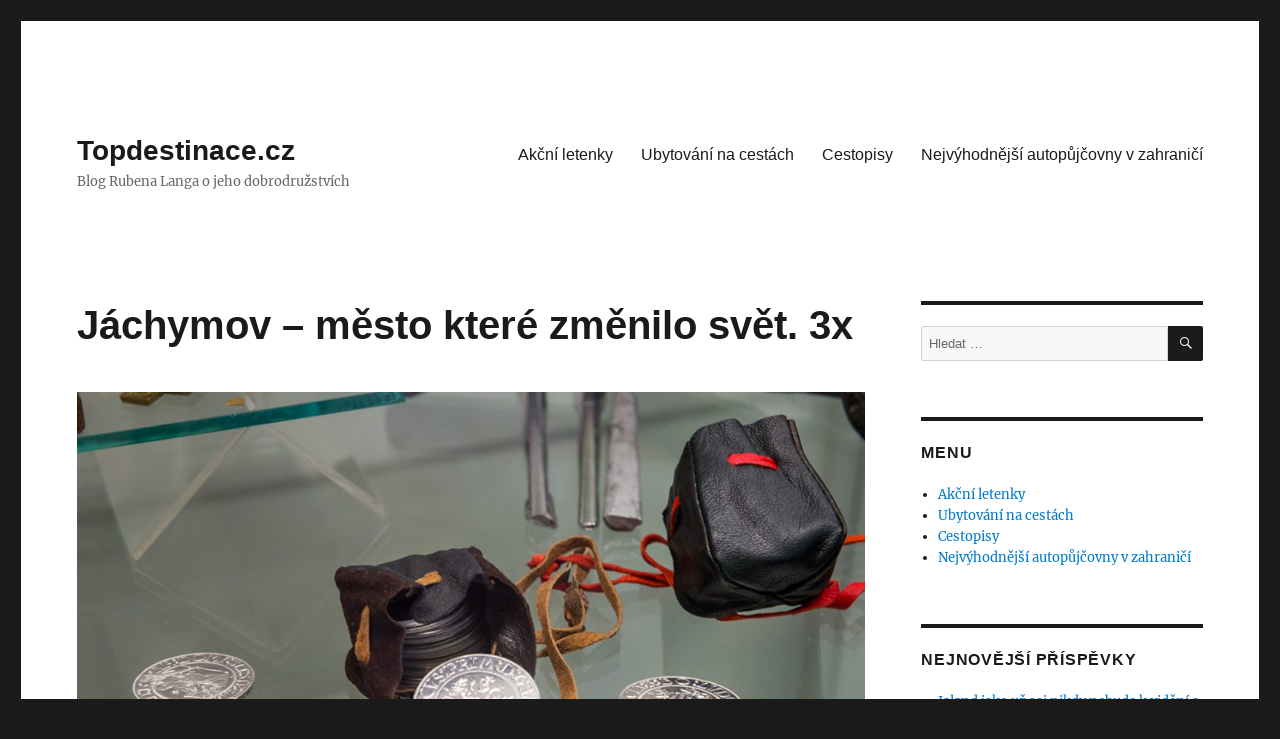

--- FILE ---
content_type: text/html; charset=UTF-8
request_url: https://www.topdestinace.cz/jachymov-mesto-ktere-zmenilo-svet-3x/
body_size: 12360
content:
<!DOCTYPE html>
<html lang="cs" class="no-js">
<head>
	<meta charset="UTF-8">
	<meta name="viewport" content="width=device-width, initial-scale=1.0">
	<link rel="profile" href="https://gmpg.org/xfn/11">
		<link rel="pingback" href="https://www.topdestinace.cz/xmlrpc.php">
		<script>(function(html){html.className = html.className.replace(/\bno-js\b/,'js')})(document.documentElement);</script>
<title>Jáchymov – město které změnilo svět. 3x &#8211; Topdestinace.cz</title>
<meta name='robots' content='max-image-preview:large' />
	<style>img:is([sizes="auto" i], [sizes^="auto," i]) { contain-intrinsic-size: 3000px 1500px }</style>
	<link rel="alternate" type="application/rss+xml" title="Topdestinace.cz &raquo; RSS zdroj" href="https://www.topdestinace.cz/feed/" />
<link rel="alternate" type="application/rss+xml" title="Topdestinace.cz &raquo; RSS komentářů" href="https://www.topdestinace.cz/comments/feed/" />
<link rel="alternate" type="application/rss+xml" title="Topdestinace.cz &raquo; RSS komentářů pro Jáchymov – město které změnilo svět. 3x" href="https://www.topdestinace.cz/jachymov-mesto-ktere-zmenilo-svet-3x/feed/" />
<script>
window._wpemojiSettings = {"baseUrl":"https:\/\/s.w.org\/images\/core\/emoji\/15.0.3\/72x72\/","ext":".png","svgUrl":"https:\/\/s.w.org\/images\/core\/emoji\/15.0.3\/svg\/","svgExt":".svg","source":{"concatemoji":"https:\/\/www.topdestinace.cz\/wp-includes\/js\/wp-emoji-release.min.js?ver=6.7.4"}};
/*! This file is auto-generated */
!function(i,n){var o,s,e;function c(e){try{var t={supportTests:e,timestamp:(new Date).valueOf()};sessionStorage.setItem(o,JSON.stringify(t))}catch(e){}}function p(e,t,n){e.clearRect(0,0,e.canvas.width,e.canvas.height),e.fillText(t,0,0);var t=new Uint32Array(e.getImageData(0,0,e.canvas.width,e.canvas.height).data),r=(e.clearRect(0,0,e.canvas.width,e.canvas.height),e.fillText(n,0,0),new Uint32Array(e.getImageData(0,0,e.canvas.width,e.canvas.height).data));return t.every(function(e,t){return e===r[t]})}function u(e,t,n){switch(t){case"flag":return n(e,"\ud83c\udff3\ufe0f\u200d\u26a7\ufe0f","\ud83c\udff3\ufe0f\u200b\u26a7\ufe0f")?!1:!n(e,"\ud83c\uddfa\ud83c\uddf3","\ud83c\uddfa\u200b\ud83c\uddf3")&&!n(e,"\ud83c\udff4\udb40\udc67\udb40\udc62\udb40\udc65\udb40\udc6e\udb40\udc67\udb40\udc7f","\ud83c\udff4\u200b\udb40\udc67\u200b\udb40\udc62\u200b\udb40\udc65\u200b\udb40\udc6e\u200b\udb40\udc67\u200b\udb40\udc7f");case"emoji":return!n(e,"\ud83d\udc26\u200d\u2b1b","\ud83d\udc26\u200b\u2b1b")}return!1}function f(e,t,n){var r="undefined"!=typeof WorkerGlobalScope&&self instanceof WorkerGlobalScope?new OffscreenCanvas(300,150):i.createElement("canvas"),a=r.getContext("2d",{willReadFrequently:!0}),o=(a.textBaseline="top",a.font="600 32px Arial",{});return e.forEach(function(e){o[e]=t(a,e,n)}),o}function t(e){var t=i.createElement("script");t.src=e,t.defer=!0,i.head.appendChild(t)}"undefined"!=typeof Promise&&(o="wpEmojiSettingsSupports",s=["flag","emoji"],n.supports={everything:!0,everythingExceptFlag:!0},e=new Promise(function(e){i.addEventListener("DOMContentLoaded",e,{once:!0})}),new Promise(function(t){var n=function(){try{var e=JSON.parse(sessionStorage.getItem(o));if("object"==typeof e&&"number"==typeof e.timestamp&&(new Date).valueOf()<e.timestamp+604800&&"object"==typeof e.supportTests)return e.supportTests}catch(e){}return null}();if(!n){if("undefined"!=typeof Worker&&"undefined"!=typeof OffscreenCanvas&&"undefined"!=typeof URL&&URL.createObjectURL&&"undefined"!=typeof Blob)try{var e="postMessage("+f.toString()+"("+[JSON.stringify(s),u.toString(),p.toString()].join(",")+"));",r=new Blob([e],{type:"text/javascript"}),a=new Worker(URL.createObjectURL(r),{name:"wpTestEmojiSupports"});return void(a.onmessage=function(e){c(n=e.data),a.terminate(),t(n)})}catch(e){}c(n=f(s,u,p))}t(n)}).then(function(e){for(var t in e)n.supports[t]=e[t],n.supports.everything=n.supports.everything&&n.supports[t],"flag"!==t&&(n.supports.everythingExceptFlag=n.supports.everythingExceptFlag&&n.supports[t]);n.supports.everythingExceptFlag=n.supports.everythingExceptFlag&&!n.supports.flag,n.DOMReady=!1,n.readyCallback=function(){n.DOMReady=!0}}).then(function(){return e}).then(function(){var e;n.supports.everything||(n.readyCallback(),(e=n.source||{}).concatemoji?t(e.concatemoji):e.wpemoji&&e.twemoji&&(t(e.twemoji),t(e.wpemoji)))}))}((window,document),window._wpemojiSettings);
</script>
<style id='wp-emoji-styles-inline-css'>

	img.wp-smiley, img.emoji {
		display: inline !important;
		border: none !important;
		box-shadow: none !important;
		height: 1em !important;
		width: 1em !important;
		margin: 0 0.07em !important;
		vertical-align: -0.1em !important;
		background: none !important;
		padding: 0 !important;
	}
</style>
<link rel='stylesheet' id='wp-block-library-css' href='https://www.topdestinace.cz/wp-includes/css/dist/block-library/style.min.css?ver=6.7.4' media='all' />
<style id='wp-block-library-theme-inline-css'>
.wp-block-audio :where(figcaption){color:#555;font-size:13px;text-align:center}.is-dark-theme .wp-block-audio :where(figcaption){color:#ffffffa6}.wp-block-audio{margin:0 0 1em}.wp-block-code{border:1px solid #ccc;border-radius:4px;font-family:Menlo,Consolas,monaco,monospace;padding:.8em 1em}.wp-block-embed :where(figcaption){color:#555;font-size:13px;text-align:center}.is-dark-theme .wp-block-embed :where(figcaption){color:#ffffffa6}.wp-block-embed{margin:0 0 1em}.blocks-gallery-caption{color:#555;font-size:13px;text-align:center}.is-dark-theme .blocks-gallery-caption{color:#ffffffa6}:root :where(.wp-block-image figcaption){color:#555;font-size:13px;text-align:center}.is-dark-theme :root :where(.wp-block-image figcaption){color:#ffffffa6}.wp-block-image{margin:0 0 1em}.wp-block-pullquote{border-bottom:4px solid;border-top:4px solid;color:currentColor;margin-bottom:1.75em}.wp-block-pullquote cite,.wp-block-pullquote footer,.wp-block-pullquote__citation{color:currentColor;font-size:.8125em;font-style:normal;text-transform:uppercase}.wp-block-quote{border-left:.25em solid;margin:0 0 1.75em;padding-left:1em}.wp-block-quote cite,.wp-block-quote footer{color:currentColor;font-size:.8125em;font-style:normal;position:relative}.wp-block-quote:where(.has-text-align-right){border-left:none;border-right:.25em solid;padding-left:0;padding-right:1em}.wp-block-quote:where(.has-text-align-center){border:none;padding-left:0}.wp-block-quote.is-large,.wp-block-quote.is-style-large,.wp-block-quote:where(.is-style-plain){border:none}.wp-block-search .wp-block-search__label{font-weight:700}.wp-block-search__button{border:1px solid #ccc;padding:.375em .625em}:where(.wp-block-group.has-background){padding:1.25em 2.375em}.wp-block-separator.has-css-opacity{opacity:.4}.wp-block-separator{border:none;border-bottom:2px solid;margin-left:auto;margin-right:auto}.wp-block-separator.has-alpha-channel-opacity{opacity:1}.wp-block-separator:not(.is-style-wide):not(.is-style-dots){width:100px}.wp-block-separator.has-background:not(.is-style-dots){border-bottom:none;height:1px}.wp-block-separator.has-background:not(.is-style-wide):not(.is-style-dots){height:2px}.wp-block-table{margin:0 0 1em}.wp-block-table td,.wp-block-table th{word-break:normal}.wp-block-table :where(figcaption){color:#555;font-size:13px;text-align:center}.is-dark-theme .wp-block-table :where(figcaption){color:#ffffffa6}.wp-block-video :where(figcaption){color:#555;font-size:13px;text-align:center}.is-dark-theme .wp-block-video :where(figcaption){color:#ffffffa6}.wp-block-video{margin:0 0 1em}:root :where(.wp-block-template-part.has-background){margin-bottom:0;margin-top:0;padding:1.25em 2.375em}
</style>
<style id='classic-theme-styles-inline-css'>
/*! This file is auto-generated */
.wp-block-button__link{color:#fff;background-color:#32373c;border-radius:9999px;box-shadow:none;text-decoration:none;padding:calc(.667em + 2px) calc(1.333em + 2px);font-size:1.125em}.wp-block-file__button{background:#32373c;color:#fff;text-decoration:none}
</style>
<style id='global-styles-inline-css'>
:root{--wp--preset--aspect-ratio--square: 1;--wp--preset--aspect-ratio--4-3: 4/3;--wp--preset--aspect-ratio--3-4: 3/4;--wp--preset--aspect-ratio--3-2: 3/2;--wp--preset--aspect-ratio--2-3: 2/3;--wp--preset--aspect-ratio--16-9: 16/9;--wp--preset--aspect-ratio--9-16: 9/16;--wp--preset--color--black: #000000;--wp--preset--color--cyan-bluish-gray: #abb8c3;--wp--preset--color--white: #fff;--wp--preset--color--pale-pink: #f78da7;--wp--preset--color--vivid-red: #cf2e2e;--wp--preset--color--luminous-vivid-orange: #ff6900;--wp--preset--color--luminous-vivid-amber: #fcb900;--wp--preset--color--light-green-cyan: #7bdcb5;--wp--preset--color--vivid-green-cyan: #00d084;--wp--preset--color--pale-cyan-blue: #8ed1fc;--wp--preset--color--vivid-cyan-blue: #0693e3;--wp--preset--color--vivid-purple: #9b51e0;--wp--preset--color--dark-gray: #1a1a1a;--wp--preset--color--medium-gray: #686868;--wp--preset--color--light-gray: #e5e5e5;--wp--preset--color--blue-gray: #4d545c;--wp--preset--color--bright-blue: #007acc;--wp--preset--color--light-blue: #9adffd;--wp--preset--color--dark-brown: #402b30;--wp--preset--color--medium-brown: #774e24;--wp--preset--color--dark-red: #640c1f;--wp--preset--color--bright-red: #ff675f;--wp--preset--color--yellow: #ffef8e;--wp--preset--gradient--vivid-cyan-blue-to-vivid-purple: linear-gradient(135deg,rgba(6,147,227,1) 0%,rgb(155,81,224) 100%);--wp--preset--gradient--light-green-cyan-to-vivid-green-cyan: linear-gradient(135deg,rgb(122,220,180) 0%,rgb(0,208,130) 100%);--wp--preset--gradient--luminous-vivid-amber-to-luminous-vivid-orange: linear-gradient(135deg,rgba(252,185,0,1) 0%,rgba(255,105,0,1) 100%);--wp--preset--gradient--luminous-vivid-orange-to-vivid-red: linear-gradient(135deg,rgba(255,105,0,1) 0%,rgb(207,46,46) 100%);--wp--preset--gradient--very-light-gray-to-cyan-bluish-gray: linear-gradient(135deg,rgb(238,238,238) 0%,rgb(169,184,195) 100%);--wp--preset--gradient--cool-to-warm-spectrum: linear-gradient(135deg,rgb(74,234,220) 0%,rgb(151,120,209) 20%,rgb(207,42,186) 40%,rgb(238,44,130) 60%,rgb(251,105,98) 80%,rgb(254,248,76) 100%);--wp--preset--gradient--blush-light-purple: linear-gradient(135deg,rgb(255,206,236) 0%,rgb(152,150,240) 100%);--wp--preset--gradient--blush-bordeaux: linear-gradient(135deg,rgb(254,205,165) 0%,rgb(254,45,45) 50%,rgb(107,0,62) 100%);--wp--preset--gradient--luminous-dusk: linear-gradient(135deg,rgb(255,203,112) 0%,rgb(199,81,192) 50%,rgb(65,88,208) 100%);--wp--preset--gradient--pale-ocean: linear-gradient(135deg,rgb(255,245,203) 0%,rgb(182,227,212) 50%,rgb(51,167,181) 100%);--wp--preset--gradient--electric-grass: linear-gradient(135deg,rgb(202,248,128) 0%,rgb(113,206,126) 100%);--wp--preset--gradient--midnight: linear-gradient(135deg,rgb(2,3,129) 0%,rgb(40,116,252) 100%);--wp--preset--font-size--small: 13px;--wp--preset--font-size--medium: 20px;--wp--preset--font-size--large: 36px;--wp--preset--font-size--x-large: 42px;--wp--preset--spacing--20: 0.44rem;--wp--preset--spacing--30: 0.67rem;--wp--preset--spacing--40: 1rem;--wp--preset--spacing--50: 1.5rem;--wp--preset--spacing--60: 2.25rem;--wp--preset--spacing--70: 3.38rem;--wp--preset--spacing--80: 5.06rem;--wp--preset--shadow--natural: 6px 6px 9px rgba(0, 0, 0, 0.2);--wp--preset--shadow--deep: 12px 12px 50px rgba(0, 0, 0, 0.4);--wp--preset--shadow--sharp: 6px 6px 0px rgba(0, 0, 0, 0.2);--wp--preset--shadow--outlined: 6px 6px 0px -3px rgba(255, 255, 255, 1), 6px 6px rgba(0, 0, 0, 1);--wp--preset--shadow--crisp: 6px 6px 0px rgba(0, 0, 0, 1);}:where(.is-layout-flex){gap: 0.5em;}:where(.is-layout-grid){gap: 0.5em;}body .is-layout-flex{display: flex;}.is-layout-flex{flex-wrap: wrap;align-items: center;}.is-layout-flex > :is(*, div){margin: 0;}body .is-layout-grid{display: grid;}.is-layout-grid > :is(*, div){margin: 0;}:where(.wp-block-columns.is-layout-flex){gap: 2em;}:where(.wp-block-columns.is-layout-grid){gap: 2em;}:where(.wp-block-post-template.is-layout-flex){gap: 1.25em;}:where(.wp-block-post-template.is-layout-grid){gap: 1.25em;}.has-black-color{color: var(--wp--preset--color--black) !important;}.has-cyan-bluish-gray-color{color: var(--wp--preset--color--cyan-bluish-gray) !important;}.has-white-color{color: var(--wp--preset--color--white) !important;}.has-pale-pink-color{color: var(--wp--preset--color--pale-pink) !important;}.has-vivid-red-color{color: var(--wp--preset--color--vivid-red) !important;}.has-luminous-vivid-orange-color{color: var(--wp--preset--color--luminous-vivid-orange) !important;}.has-luminous-vivid-amber-color{color: var(--wp--preset--color--luminous-vivid-amber) !important;}.has-light-green-cyan-color{color: var(--wp--preset--color--light-green-cyan) !important;}.has-vivid-green-cyan-color{color: var(--wp--preset--color--vivid-green-cyan) !important;}.has-pale-cyan-blue-color{color: var(--wp--preset--color--pale-cyan-blue) !important;}.has-vivid-cyan-blue-color{color: var(--wp--preset--color--vivid-cyan-blue) !important;}.has-vivid-purple-color{color: var(--wp--preset--color--vivid-purple) !important;}.has-black-background-color{background-color: var(--wp--preset--color--black) !important;}.has-cyan-bluish-gray-background-color{background-color: var(--wp--preset--color--cyan-bluish-gray) !important;}.has-white-background-color{background-color: var(--wp--preset--color--white) !important;}.has-pale-pink-background-color{background-color: var(--wp--preset--color--pale-pink) !important;}.has-vivid-red-background-color{background-color: var(--wp--preset--color--vivid-red) !important;}.has-luminous-vivid-orange-background-color{background-color: var(--wp--preset--color--luminous-vivid-orange) !important;}.has-luminous-vivid-amber-background-color{background-color: var(--wp--preset--color--luminous-vivid-amber) !important;}.has-light-green-cyan-background-color{background-color: var(--wp--preset--color--light-green-cyan) !important;}.has-vivid-green-cyan-background-color{background-color: var(--wp--preset--color--vivid-green-cyan) !important;}.has-pale-cyan-blue-background-color{background-color: var(--wp--preset--color--pale-cyan-blue) !important;}.has-vivid-cyan-blue-background-color{background-color: var(--wp--preset--color--vivid-cyan-blue) !important;}.has-vivid-purple-background-color{background-color: var(--wp--preset--color--vivid-purple) !important;}.has-black-border-color{border-color: var(--wp--preset--color--black) !important;}.has-cyan-bluish-gray-border-color{border-color: var(--wp--preset--color--cyan-bluish-gray) !important;}.has-white-border-color{border-color: var(--wp--preset--color--white) !important;}.has-pale-pink-border-color{border-color: var(--wp--preset--color--pale-pink) !important;}.has-vivid-red-border-color{border-color: var(--wp--preset--color--vivid-red) !important;}.has-luminous-vivid-orange-border-color{border-color: var(--wp--preset--color--luminous-vivid-orange) !important;}.has-luminous-vivid-amber-border-color{border-color: var(--wp--preset--color--luminous-vivid-amber) !important;}.has-light-green-cyan-border-color{border-color: var(--wp--preset--color--light-green-cyan) !important;}.has-vivid-green-cyan-border-color{border-color: var(--wp--preset--color--vivid-green-cyan) !important;}.has-pale-cyan-blue-border-color{border-color: var(--wp--preset--color--pale-cyan-blue) !important;}.has-vivid-cyan-blue-border-color{border-color: var(--wp--preset--color--vivid-cyan-blue) !important;}.has-vivid-purple-border-color{border-color: var(--wp--preset--color--vivid-purple) !important;}.has-vivid-cyan-blue-to-vivid-purple-gradient-background{background: var(--wp--preset--gradient--vivid-cyan-blue-to-vivid-purple) !important;}.has-light-green-cyan-to-vivid-green-cyan-gradient-background{background: var(--wp--preset--gradient--light-green-cyan-to-vivid-green-cyan) !important;}.has-luminous-vivid-amber-to-luminous-vivid-orange-gradient-background{background: var(--wp--preset--gradient--luminous-vivid-amber-to-luminous-vivid-orange) !important;}.has-luminous-vivid-orange-to-vivid-red-gradient-background{background: var(--wp--preset--gradient--luminous-vivid-orange-to-vivid-red) !important;}.has-very-light-gray-to-cyan-bluish-gray-gradient-background{background: var(--wp--preset--gradient--very-light-gray-to-cyan-bluish-gray) !important;}.has-cool-to-warm-spectrum-gradient-background{background: var(--wp--preset--gradient--cool-to-warm-spectrum) !important;}.has-blush-light-purple-gradient-background{background: var(--wp--preset--gradient--blush-light-purple) !important;}.has-blush-bordeaux-gradient-background{background: var(--wp--preset--gradient--blush-bordeaux) !important;}.has-luminous-dusk-gradient-background{background: var(--wp--preset--gradient--luminous-dusk) !important;}.has-pale-ocean-gradient-background{background: var(--wp--preset--gradient--pale-ocean) !important;}.has-electric-grass-gradient-background{background: var(--wp--preset--gradient--electric-grass) !important;}.has-midnight-gradient-background{background: var(--wp--preset--gradient--midnight) !important;}.has-small-font-size{font-size: var(--wp--preset--font-size--small) !important;}.has-medium-font-size{font-size: var(--wp--preset--font-size--medium) !important;}.has-large-font-size{font-size: var(--wp--preset--font-size--large) !important;}.has-x-large-font-size{font-size: var(--wp--preset--font-size--x-large) !important;}
:where(.wp-block-post-template.is-layout-flex){gap: 1.25em;}:where(.wp-block-post-template.is-layout-grid){gap: 1.25em;}
:where(.wp-block-columns.is-layout-flex){gap: 2em;}:where(.wp-block-columns.is-layout-grid){gap: 2em;}
:root :where(.wp-block-pullquote){font-size: 1.5em;line-height: 1.6;}
</style>
<link rel='stylesheet' id='twentysixteen-style-css' href='https://www.topdestinace.cz/wp-content/themes/twentysixteen/style.css?ver=6.7.4' media='all' />
<link rel='stylesheet' id='child-style-css' href='https://www.topdestinace.cz/wp-content/themes/twentysixteen-child/style.css?ver=1.2' media='all' />
<link rel='stylesheet' id='twentysixteen-fonts-css' href='https://www.topdestinace.cz/wp-content/themes/twentysixteen/fonts/merriweather-plus-inconsolata.css?ver=20230328' media='all' />
<link rel='stylesheet' id='genericons-css' href='https://www.topdestinace.cz/wp-content/themes/twentysixteen/genericons/genericons.css?ver=20201208' media='all' />
<link rel='stylesheet' id='twentysixteen-block-style-css' href='https://www.topdestinace.cz/wp-content/themes/twentysixteen/css/blocks.css?ver=20240817' media='all' />
<!--[if lt IE 10]>
<link rel='stylesheet' id='twentysixteen-ie-css' href='https://www.topdestinace.cz/wp-content/themes/twentysixteen/css/ie.css?ver=20170530' media='all' />
<![endif]-->
<!--[if lt IE 9]>
<link rel='stylesheet' id='twentysixteen-ie8-css' href='https://www.topdestinace.cz/wp-content/themes/twentysixteen/css/ie8.css?ver=20170530' media='all' />
<![endif]-->
<!--[if lt IE 8]>
<link rel='stylesheet' id='twentysixteen-ie7-css' href='https://www.topdestinace.cz/wp-content/themes/twentysixteen/css/ie7.css?ver=20170530' media='all' />
<![endif]-->
<!--[if lt IE 9]>
<script src="https://www.topdestinace.cz/wp-content/themes/twentysixteen/js/html5.js?ver=3.7.3" id="twentysixteen-html5-js"></script>
<![endif]-->
<script src="https://www.topdestinace.cz/wp-includes/js/jquery/jquery.min.js?ver=3.7.1" id="jquery-core-js"></script>
<script src="https://www.topdestinace.cz/wp-includes/js/jquery/jquery-migrate.min.js?ver=3.4.1" id="jquery-migrate-js"></script>
<script id="twentysixteen-script-js-extra">
var screenReaderText = {"expand":"Zobrazit pod\u0159azen\u00e9 polo\u017eky","collapse":"Skr\u00fdt pod\u0159azen\u00e9 polo\u017eky"};
</script>
<script src="https://www.topdestinace.cz/wp-content/themes/twentysixteen/js/functions.js?ver=20230629" id="twentysixteen-script-js" defer data-wp-strategy="defer"></script>
<link rel="https://api.w.org/" href="https://www.topdestinace.cz/wp-json/" /><link rel="alternate" title="JSON" type="application/json" href="https://www.topdestinace.cz/wp-json/wp/v2/posts/15595" /><link rel="EditURI" type="application/rsd+xml" title="RSD" href="https://www.topdestinace.cz/xmlrpc.php?rsd" />
<meta name="generator" content="WordPress 6.7.4" />
<link rel="canonical" href="https://www.topdestinace.cz/jachymov-mesto-ktere-zmenilo-svet-3x/" />
<link rel='shortlink' href='https://www.topdestinace.cz/?p=15595' />
<link rel="alternate" title="oEmbed (JSON)" type="application/json+oembed" href="https://www.topdestinace.cz/wp-json/oembed/1.0/embed?url=https%3A%2F%2Fwww.topdestinace.cz%2Fjachymov-mesto-ktere-zmenilo-svet-3x%2F" />
<link rel="alternate" title="oEmbed (XML)" type="text/xml+oembed" href="https://www.topdestinace.cz/wp-json/oembed/1.0/embed?url=https%3A%2F%2Fwww.topdestinace.cz%2Fjachymov-mesto-ktere-zmenilo-svet-3x%2F&#038;format=xml" />
<style>.recentcomments a{display:inline !important;padding:0 !important;margin:0 !important;}</style><link rel="icon" href="https://www.topdestinace.cz/wp-content/uploads/2016/06/cropped-tplog-32x32.jpg" sizes="32x32" />
<link rel="icon" href="https://www.topdestinace.cz/wp-content/uploads/2016/06/cropped-tplog-192x192.jpg" sizes="192x192" />
<link rel="apple-touch-icon" href="https://www.topdestinace.cz/wp-content/uploads/2016/06/cropped-tplog-180x180.jpg" />
<meta name="msapplication-TileImage" content="https://www.topdestinace.cz/wp-content/uploads/2016/06/cropped-tplog-270x270.jpg" />
</head>

<body class="post-template-default single single-post postid-15595 single-format-standard wp-embed-responsive">
<div id="page" class="site">
	<div class="site-inner">
		<a class="skip-link screen-reader-text" href="#content">
			Přejít k obsahu webu		</a>

		<header id="masthead" class="site-header">
			<div class="site-header-main">
				<div class="site-branding">
					
											<p class="site-title"><a href="https://www.topdestinace.cz/" rel="home">Topdestinace.cz</a></p>
												<p class="site-description">Blog Rubena Langa o jeho dobrodružstvích</p>
									</div><!-- .site-branding -->

									<button id="menu-toggle" class="menu-toggle">Menu</button>

					<div id="site-header-menu" class="site-header-menu">
													<nav id="site-navigation" class="main-navigation" aria-label="Hlavní menu">
								<div class="menu-rozcestnik-webu-container"><ul id="menu-rozcestnik-webu" class="primary-menu"><li id="menu-item-6138" class="menu-item menu-item-type-post_type menu-item-object-page menu-item-6138"><a href="https://www.topdestinace.cz/akcni-letenky/">Akční letenky</a></li>
<li id="menu-item-6135" class="menu-item menu-item-type-post_type menu-item-object-page menu-item-6135"><a href="https://www.topdestinace.cz/ubytovani-na-cestach/">Ubytování na cestách</a></li>
<li id="menu-item-4497" class="menu-item menu-item-type-post_type menu-item-object-page menu-item-4497"><a href="https://www.topdestinace.cz/cestopisy/">Cestopisy</a></li>
<li id="menu-item-6136" class="menu-item menu-item-type-post_type menu-item-object-page menu-item-6136"><a href="https://www.topdestinace.cz/nejlevnejsi-pujcovny-aut-v-zahranici/">Nejvýhodnější autopůjčovny v zahraničí</a></li>
</ul></div>							</nav><!-- .main-navigation -->
						
											</div><!-- .site-header-menu -->
							</div><!-- .site-header-main -->

					</header><!-- .site-header -->

		<div id="content" class="site-content">

<div id="primary" class="content-area">
	<main id="main" class="site-main">
		
<article id="post-15595" class="post-15595 post type-post status-publish format-standard has-post-thumbnail hentry category-mista category-rady-a-tipy">
	<header class="entry-header">
		<h1 class="entry-title">Jáchymov – město které změnilo svět. 3x</h1>	</header><!-- .entry-header -->

	
	
		<div class="post-thumbnail">
			<img width="1200" height="790" src="https://www.topdestinace.cz/wp-content/uploads/2017/05/jachymov-Joachimsthaler-thaler-tolar-dollar-history.jpg" class="attachment-post-thumbnail size-post-thumbnail wp-post-image" alt="Jáchymov" decoding="async" fetchpriority="high" srcset="https://www.topdestinace.cz/wp-content/uploads/2017/05/jachymov-Joachimsthaler-thaler-tolar-dollar-history.jpg 1200w, https://www.topdestinace.cz/wp-content/uploads/2017/05/jachymov-Joachimsthaler-thaler-tolar-dollar-history-300x198.jpg 300w, https://www.topdestinace.cz/wp-content/uploads/2017/05/jachymov-Joachimsthaler-thaler-tolar-dollar-history-768x506.jpg 768w, https://www.topdestinace.cz/wp-content/uploads/2017/05/jachymov-Joachimsthaler-thaler-tolar-dollar-history-1024x674.jpg 1024w, https://www.topdestinace.cz/wp-content/uploads/2017/05/jachymov-Joachimsthaler-thaler-tolar-dollar-history-84x55.jpg 84w" sizes="(max-width: 709px) 85vw, (max-width: 909px) 67vw, (max-width: 984px) 60vw, (max-width: 1362px) 62vw, 840px" />	</div><!-- .post-thumbnail -->

	
	<div class="entry-content">
		<p>Dostalo se mi příležitosti přidat se ke skupině amerických stundentů v programu Katky Jurečkové a u příležitosti jejich poznávání Evropské kultury se zúčastnit semináře o (především novodobé) historii Jáchymova.</p>
<h3 style="text-align: center;">Jáchymov, město, pod jehož ošklivou fasádou se skrývá neuvěřitelně zajímavá historie. Je to právě tady, kde vznikl původní název americké měny, bylo izolováno radium a právě tady studená válka získala svůj nový rozměr.</h3>
<p><span id="more-15595"></span></p>
<p>O Jáchymově jsem už slyšel, ale upřímě řečeno, obsah za jménem Jáchymov pro mě byl víceméně podobně zastřený, jako když se řekne St. Petersburg nebo Pompeje.</p>
<p>O to větší bylo překvapení z města samotného a především z jeho historie. Jáchymov se nachází v Západních Čechách a jen asi 10 km od Karlových Varů. A sláva a krása tohoto města Jáchymov dosti zastiňuje. A vlastně mu svým způsobem škodí i jeho nedávná historie, o které se zde pořád moc nechce mluvit.</p>
<p>Ale popořádku.</p>
<h2 style="text-align: center;">Stříbrná středověká historie Jáchymova</h2>
<p><script async src="//pagead2.googlesyndication.com/pagead/js/adsbygoogle.js"></script><br />
<!-- TaT responzivní --><br />
<ins class="adsbygoogle" style="display: block;" data-ad-client="ca-pub-1884830305891994" data-ad-slot="9447797464" data-ad-format="auto"></ins><br />
<script>
(adsbygoogle = window.adsbygoogle || []).push({});
</script><br />
Ta nejzajímavější část začíná už v 16. století, kdy zdejší oblast navždy změnila těžba stříbra. Během několika málo desítek let se zde vykopalo 2 500 km! tunelů a v návaznosti na těžbu stříbra se zde razily i stříbrné mince, které byly pro svou kvalitu vyhlášené. Jmenovaly se Joachymsthaler, zkráceně pak Thaler. Aby se slovo dobře vyslovovalo i Čechům, přejmenovali si ho na Tolar.</p>
<figure id="attachment_15596"class="wp-caption aligncenter" style="max-width: 760px;"><img decoding="async" class=" wp-image-15596" src="http://www.topdestinace.cz/wp-content/uploads/2017/05/jachymov-Joachimsthaler-thaler-tolar-dollar-history-300x198.jpg" alt="Jáchymov" width="750" height="495" srcset="https://www.topdestinace.cz/wp-content/uploads/2017/05/jachymov-Joachimsthaler-thaler-tolar-dollar-history-300x198.jpg 300w, https://www.topdestinace.cz/wp-content/uploads/2017/05/jachymov-Joachimsthaler-thaler-tolar-dollar-history-768x506.jpg 768w, https://www.topdestinace.cz/wp-content/uploads/2017/05/jachymov-Joachimsthaler-thaler-tolar-dollar-history-1024x674.jpg 1024w, https://www.topdestinace.cz/wp-content/uploads/2017/05/jachymov-Joachimsthaler-thaler-tolar-dollar-history-84x55.jpg 84w, https://www.topdestinace.cz/wp-content/uploads/2017/05/jachymov-Joachimsthaler-thaler-tolar-dollar-history.jpg 1200w" sizes="(max-width: 709px) 85vw, (max-width: 909px) 67vw, (max-width: 984px) 61vw, (max-width: 1362px) 45vw, 600px" /><figcaption class="wp-caption-text" style="float:left;width: 100%;padding-bottom: 15px;"><span style="float: left;width: 70%;">Joachimsthaler</span><span style="float: right;width: 30%;text-align: right;">foto: <a href="https://rubenlang.cz/" target="_blank">Ruben Lang</a></span></figcaption></figure>
<p><strong>O něco později, když američané hledali jméno pro svojí měnu, právě proto, aby zdůraznili její hodnotu a kvalitu, vybrali si název Tolar. Ovšem poangličtili jej do tvaru Dollar.</strong></p>
<p>Těžba stříbra změnila ráz města, nakonec se v době své největší slávy stalo 2. nejbohatší oblastí zemí Českých. Hned po Praze.</p>
<p>Těžba stříbra nebyla ve středověku nikterak snadná, vše se dělalo ručně, stroje byly pouze mechanické a v úzkých tunýlcích, do kterých se sotva vešel člověk, jich nešlo využít. A až příliš často tam, kde stříbrná žíla končila, narazili stříbrokopové na černý kámen. Dali mu tehdy jméno smolinec, protože znamenal smůlu při hledání stríbra. Navíc těžaři až příliš často po setkání s tímto kamenem onemocněli pradivnou nemocí a následně zemřeli. Prostě smůla – Smolinec – Bad luck stone.</p>
<h2 style="text-align: center;">Marie Currie izoluje radium &#8211; svět už nikdy nebude jako dřív</h2>
<p><script async src="//pagead2.googlesyndication.com/pagead/js/adsbygoogle.js"></script><br />
<!-- TaT responzivní --><br />
<ins class="adsbygoogle" style="display: block;" data-ad-client="ca-pub-1884830305891994" data-ad-slot="9447797464" data-ad-format="auto"></ins><br />
<script>
(adsbygoogle = window.adsbygoogle || []).push({});
</script><br />
<strong>Podruhé</strong>, kdy Jáchymov promluvil do historie je ve chvíli, kdy do hry opět vstupuje Smolinec. Ten by možná nikdy nedosáhl nijak zvláštního významu, zdejší krušnohorská oblast je bohatým nalezištěm minerálů všeho druhu, lze jich tu najít více než 200, smolinec je jen jedním z nich. Ovšem to by se však do Jáchymova nesměla vydat Marie Currie provádět svůj výzkum.</p>
<p>Bylo to právě tady, v Jáchymově, kde byl díky Marie Currie a jejímu manželovi objeven a izolován nový prvek, radium.</p>
<figure id="attachment_15597"class="wp-caption aligncenter" style="max-width: 760px;"><img decoding="async" class=" wp-image-15597" src="http://www.topdestinace.cz/wp-content/uploads/2017/05/jachymov-uranium-ore-radioactivity-300x172.jpg" alt="" width="750" height="430" srcset="https://www.topdestinace.cz/wp-content/uploads/2017/05/jachymov-uranium-ore-radioactivity-300x172.jpg 300w, https://www.topdestinace.cz/wp-content/uploads/2017/05/jachymov-uranium-ore-radioactivity-768x441.jpg 768w, https://www.topdestinace.cz/wp-content/uploads/2017/05/jachymov-uranium-ore-radioactivity-1024x588.jpg 1024w, https://www.topdestinace.cz/wp-content/uploads/2017/05/jachymov-uranium-ore-radioactivity-96x55.jpg 96w, https://www.topdestinace.cz/wp-content/uploads/2017/05/jachymov-uranium-ore-radioactivity.jpg 1200w" sizes="(max-width: 709px) 85vw, (max-width: 909px) 67vw, (max-width: 984px) 61vw, (max-width: 1362px) 45vw, 600px" /><figcaption class="wp-caption-text" style="float:left;width: 100%;padding-bottom: 15px;"><span style="float: left;width: 70%;">Radioaktivita působí i na digitální fotoaparát..</span><span style="float: right;width: 30%;text-align: right;">foto: <a href="https://rubenlang.cz/" target="_blank">Ruben Lang</a></span></figcaption></figure>
<p><strong>Lázně a koupele v radioaktivní vodě se brzy staly slavnými a zdejší lážeňské služby využíval např.hudební skladatel Richard Strauss či první československý prezident Tomáš Garrique Masaryk. Lázně zde fungují dodnes a i vy se sem můžete přijet léčit.</strong></p>
<h2 style="text-align: center;">Uranové doly Jáchymov</h2>
<p>Dobou, kdy Jáchymov změnil potřetí chod světa je doba krátce po 2. světové válce a úzce souvisí se smolincem a radiem, který obsahuje.<br />
<script async src="//pagead2.googlesyndication.com/pagead/js/adsbygoogle.js"></script><br />
<!-- TaT responzivní --><br />
<ins class="adsbygoogle" style="display: block;" data-ad-client="ca-pub-1884830305891994" data-ad-slot="9447797464" data-ad-format="auto"></ins><br />
<script>
(adsbygoogle = window.adsbygoogle || []).push({});
</script></p>
<p>Jen pár let po skončení II. sv. války, vypukla válka, kterou dnes nazýváme studenou. Svět byl rozdělen na  ‘Západ a Východ’, kapitalismus a komunismus, demokracii a komunismus, svobodné myšlení a komunismus, možnost svobodně tvořit a opět a znova komunismus.</p>
<p>A to je doba, kdy Jáchymov promluvil do světové historie potřetí. Západ byl díky projektu Manhattan držitelem zbraně, proti které nebylo a není argumentů. Těžko mohl východ bránit svůj komunismus před imperialisty ze západu konvenčními zbraněmi.</p>
<p>Proto bylo pro komunistický východ nanejvýš nutné mít v co nejkratší době tu samou ničivou zbraň, kterou imperialistický západ disponuje, vlastnit též. V té době byly na světě 3 naleziště, kde bylo možné ‚hned zítra‘ začít těžit uran. V Kanadě, belgickém Kongu a právě v tehdy československém Jáchymově.</p>
<p>Ovšem těžba uranové rudy nebyla žádná sranda, byla to těžká a velmi nebezpečná práce a bylo potřeba v maximálně krátké době sehnat dostatečný počet lidí, kteří by jí dělali. A právě tady přišly vhod politické procesy. A celá zvrhlá mašinérie se rozjela na plné obrátky.</p>
<p>Před nedávnem lidé z občanského sdružení <a href="http://www.politictivezni.cz/">Političtí vězni</a> připravili naučnou stezku, kde se i vy na 8 kilometrech můžete projít mezi bývalými komunistickými koncentračními tábory a připomenout si a vzpomenout na ty, kteří zde byli nuceni žít a pracovat. A kde v tragických podmínkách mnoho z těchto lidí, politických vězňů, zemřelo. A právě Tomáš Bouška z občanského združení Političtí Vězni nám byl průvodcem po této naučné stezce, kterou příznačně nazvali &#8218;<strong>Jáchymovské peklo</strong>&#8218;. Díky příležitosti jsme také měli možnost setkat se se Zdeňkem Mandrholcem, který zde byl jedním z politických vězňů a např. navštívit rudou věž smrti, kde se ruda drtila na prach a přimo se nakládala na vagóny směřující kamsi na východ.</p>
<p>Vypadalo to právě takto:</p>
<p>[envira-gallery slug=&#8220;jachymovske-peklo-s-tomasem-bouskou&#8220;]</p>
<p>Jen poznamenám, že v 50. letech bylo z Československého Jáchymova do Sovětského Svazu (rouměj Ruska) v rámci ‚bratrské pomoci‘ odvezeno celkem <strong>323 500 tun uranové rudy</strong>. Za to vše Československo nezískalo ani jedinou kopějku.</p>

<div class="author-info">
	<div class="author-avatar">
		<img alt='' src='https://secure.gravatar.com/avatar/d84e09b1c483b874c5a86d4a61a04e78?s=42&#038;d=mm&#038;r=g' srcset='https://secure.gravatar.com/avatar/d84e09b1c483b874c5a86d4a61a04e78?s=84&#038;d=mm&#038;r=g 2x' class='avatar avatar-42 photo' height='42' width='42' loading='lazy' decoding='async'/>	</div><!-- .author-avatar -->

	<div class="author-description">
		<h2 class="author-title"><span class="author-heading">Autor:</span> Ruben Lang</h2>

		<p class="author-bio">
			V pěti letech jsem se při letu z Prahy do Bukurešti zamiloval do létání a cestování. Od té doby jsem se neodmiloval.			<a class="author-link" href="https://www.topdestinace.cz/author/admin/" rel="author">
				Zobrazit archiv autora: Ruben Lang			</a>
		</p><!-- .author-bio -->
	</div><!-- .author-description -->
</div><!-- .author-info -->
	</div><!-- .entry-content -->

</article><!-- #post-## -->

<div id="comments" class="comments-area">

	
	
		<div id="respond" class="comment-respond">
		<h2 id="reply-title" class="comment-reply-title">Napsat komentář <small><a rel="nofollow" id="cancel-comment-reply-link" href="/jachymov-mesto-ktere-zmenilo-svet-3x/#respond" style="display:none;">Zrušit odpověď na komentář</a></small></h2><form action="https://www.topdestinace.cz/wp-comments-post.php" method="post" id="commentform" class="comment-form" novalidate><p class="comment-notes"><span id="email-notes">Vaše e-mailová adresa nebude zveřejněna.</span> <span class="required-field-message">Vyžadované informace jsou označeny <span class="required">*</span></span></p><p class="comment-form-comment"><label for="comment">Komentář <span class="required">*</span></label> <textarea id="comment" name="comment" cols="45" rows="8" maxlength="65525" required></textarea></p><p class="comment-form-author"><label for="author">Jméno <span class="required">*</span></label> <input id="author" name="author" type="text" value="" size="30" maxlength="245" autocomplete="name" required /></p>
<p class="comment-form-email"><label for="email">E-mail <span class="required">*</span></label> <input id="email" name="email" type="email" value="" size="30" maxlength="100" aria-describedby="email-notes" autocomplete="email" required /></p>
<p class="comment-form-url"><label for="url">Webová stránka</label> <input id="url" name="url" type="url" value="" size="30" maxlength="200" autocomplete="url" /></p>
<p class="comment-form-cookies-consent"><input id="wp-comment-cookies-consent" name="wp-comment-cookies-consent" type="checkbox" value="yes" /> <label for="wp-comment-cookies-consent">Uložit do prohlížeče jméno, e-mail a webovou stránku pro budoucí komentáře.</label></p>
<p class="form-submit"><input name="submit" type="submit" id="submit" class="submit" value="Odeslat komentář" /> <input type='hidden' name='comment_post_ID' value='15595' id='comment_post_ID' />
<input type='hidden' name='comment_parent' id='comment_parent' value='0' />
</p></form>	</div><!-- #respond -->
	
</div><!-- .comments-area -->

	<nav class="navigation post-navigation" aria-label="Příspěvky">
		<h2 class="screen-reader-text">Navigace pro příspěvek</h2>
		<div class="nav-links"><div class="nav-previous"><a href="https://www.topdestinace.cz/jordanska-petra-a-blizkovychodni-dobrodruzstvi/" rel="prev"><span class="meta-nav" aria-hidden="true">Předchozí</span> <span class="screen-reader-text">Předchozí příspěvek:</span> <span class="post-title">Jordánská Petra a jiná blízkovýchodní dobrodružství</span></a></div><div class="nav-next"><a href="https://www.topdestinace.cz/island-levne-zdarma-jde-to/" rel="next"><span class="meta-nav" aria-hidden="true">Následující</span> <span class="screen-reader-text">Následující příspěvek:</span> <span class="post-title">Island (skoro) zdarma – jde to!</span></a></div></div>
	</nav>
	</main><!-- .site-main -->

	
</div><!-- .content-area -->


	<aside id="secondary" class="sidebar widget-area">
		<section id="search-3" class="widget widget_search">
<form role="search" method="get" class="search-form" action="https://www.topdestinace.cz/">
	<label>
		<span class="screen-reader-text">
			Hledat:		</span>
		<input type="search" class="search-field" placeholder="Hledat &hellip;" value="" name="s" />
	</label>
	<button type="submit" class="search-submit"><span class="screen-reader-text">
		Hledání	</span></button>
</form>
</section><section id="nav_menu-2" class="widget widget_nav_menu"><h2 class="widget-title">Menu</h2><nav class="menu-rozcestnik-webu-container" aria-label="Menu"><ul id="menu-rozcestnik-webu-1" class="menu"><li class="menu-item menu-item-type-post_type menu-item-object-page menu-item-6138"><a href="https://www.topdestinace.cz/akcni-letenky/">Akční letenky</a></li>
<li class="menu-item menu-item-type-post_type menu-item-object-page menu-item-6135"><a href="https://www.topdestinace.cz/ubytovani-na-cestach/">Ubytování na cestách</a></li>
<li class="menu-item menu-item-type-post_type menu-item-object-page menu-item-4497"><a href="https://www.topdestinace.cz/cestopisy/">Cestopisy</a></li>
<li class="menu-item menu-item-type-post_type menu-item-object-page menu-item-6136"><a href="https://www.topdestinace.cz/nejlevnejsi-pujcovny-aut-v-zahranici/">Nejvýhodnější autopůjčovny v zahraničí</a></li>
</ul></nav></section>
		<section id="recent-posts-2" class="widget widget_recent_entries">
		<h2 class="widget-title">Nejnovější příspěvky</h2><nav aria-label="Nejnovější příspěvky">
		<ul>
											<li>
					<a href="https://www.topdestinace.cz/island-jako-uz-asi-nikdy-nebude-k-videni-a-navic-za-hubicku/">Island jako už asi nikdy nebude k vidění a navíc za hubičku</a>
									</li>
											<li>
					<a href="https://www.topdestinace.cz/pekna-garsonka-pro-dva-primo-v-srdci-male-strany/">Pěkná garsonka pro dva přímo v srdci Malé Strany</a>
									</li>
											<li>
					<a href="https://www.topdestinace.cz/prazsky-hrad/">Pražský Hrad</a>
									</li>
											<li>
					<a href="https://www.topdestinace.cz/levne-a-akcni-letenky/">Levné a akční letenky</a>
									</li>
											<li>
					<a href="https://www.topdestinace.cz/adventni-island-aneb-prosinec-trochu-jinak-3/">Adventní Island aneb prosinec trochu jinak</a>
									</li>
					</ul>

		</nav></section><section id="recent-comments-2" class="widget widget_recent_comments"><h2 class="widget-title">Nejnovější komentáře</h2><nav aria-label="Nejnovější komentáře"><ul id="recentcomments"><li class="recentcomments"><span class="comment-author-link">Ruben Lang</span>: <a href="https://www.topdestinace.cz/faery-2019-aneb-dost-neocekavany-tyden-na-faerskych-ostrovech-3/#comment-89104">Faery 2019 aneb dost neočekávaný týden na Faerských Ostrovech</a></li><li class="recentcomments"><span class="comment-author-link">Ruben Lang</span>: <a href="https://www.topdestinace.cz/faery-2019-aneb-dost-neocekavany-tyden-na-faerskych-ostrovech-3/#comment-75396">Faery 2019 aneb dost neočekávaný týden na Faerských Ostrovech</a></li><li class="recentcomments"><span class="comment-author-link">Don Jalapeno</span>: <a href="https://www.topdestinace.cz/faery-2019-aneb-dost-neocekavany-tyden-na-faerskych-ostrovech-3/#comment-74072">Faery 2019 aneb dost neočekávaný týden na Faerských Ostrovech</a></li><li class="recentcomments"><span class="comment-author-link">Vojtech</span>: <a href="https://www.topdestinace.cz/jak-na-island-rady-tipy/#comment-71220">vše o cestě na ISLAND v kostce</a></li><li class="recentcomments"><span class="comment-author-link">Kateřima Kovačová</span>: <a href="https://www.topdestinace.cz/vse-o-podnikani-na-airbnb-tipy-triky/#comment-62135">Vše o podnikání na Airbnb aneb od začátečníka k profesionálovi za pár týdnů</a></li></ul></nav></section><section id="text-16" class="widget widget_text"><h2 class="widget-title">Vše o Islandu na jednom místě</h2>			<div class="textwidget"> <a href="https://krizemkrazemsvetem.cz/informace-pro-turisty-island/"><img src="https://www.topdestinace.cz/wp-content/uploads/2020/06/Island-informace-pto-turisty-cestovatele.jpg"></a></div>
		</section><section id="text-17" class="widget widget_text"><h2 class="widget-title">Expedice Island a Faerské Ostrovy 2021</h2>			<div class="textwidget"> <a href="https://krizemkrazemsvetem.cz/udalosti/expedice-island-a-faerske-ostrovy-2020/"><img src="https://www.topdestinace.cz/wp-content/uploads/2020/06/expedice-I-A-FO-waterfall-eidi-eysturoy-faroe-islands-DSC_6376-1024x691.jpg"></a></div>
		</section>	</aside><!-- .sidebar .widget-area -->

		</div><!-- .site-content -->

		<footer id="colophon" class="site-footer">
							<nav class="main-navigation" aria-label="Hlavní menu patičky">
					<div class="menu-rozcestnik-webu-container"><ul id="menu-rozcestnik-webu-2" class="primary-menu"><li class="menu-item menu-item-type-post_type menu-item-object-page menu-item-6138"><a href="https://www.topdestinace.cz/akcni-letenky/">Akční letenky</a></li>
<li class="menu-item menu-item-type-post_type menu-item-object-page menu-item-6135"><a href="https://www.topdestinace.cz/ubytovani-na-cestach/">Ubytování na cestách</a></li>
<li class="menu-item menu-item-type-post_type menu-item-object-page menu-item-4497"><a href="https://www.topdestinace.cz/cestopisy/">Cestopisy</a></li>
<li class="menu-item menu-item-type-post_type menu-item-object-page menu-item-6136"><a href="https://www.topdestinace.cz/nejlevnejsi-pujcovny-aut-v-zahranici/">Nejvýhodnější autopůjčovny v zahraničí</a></li>
</ul></div>				</nav><!-- .main-navigation -->
			
			
			<div class="site-info">
								<span class="site-title"><a href="https://www.topdestinace.cz/" rel="home">Topdestinace.cz</a></span>
								<a href="https://cs.wordpress.org/" class="imprint">
					Používáme WordPress (v češtině).				</a>
			</div><!-- .site-info -->
		</footer><!-- .site-footer -->
	</div><!-- .site-inner -->
</div><!-- .site -->

<script src="https://www.topdestinace.cz/wp-includes/js/comment-reply.min.js?ver=6.7.4" id="comment-reply-js" async data-wp-strategy="async"></script>
</body>
</html>


--- FILE ---
content_type: text/html; charset=utf-8
request_url: https://www.google.com/recaptcha/api2/aframe
body_size: 268
content:
<!DOCTYPE HTML><html><head><meta http-equiv="content-type" content="text/html; charset=UTF-8"></head><body><script nonce="_V5SYGFMTWMchtT2G10joQ">/** Anti-fraud and anti-abuse applications only. See google.com/recaptcha */ try{var clients={'sodar':'https://pagead2.googlesyndication.com/pagead/sodar?'};window.addEventListener("message",function(a){try{if(a.source===window.parent){var b=JSON.parse(a.data);var c=clients[b['id']];if(c){var d=document.createElement('img');d.src=c+b['params']+'&rc='+(localStorage.getItem("rc::a")?sessionStorage.getItem("rc::b"):"");window.document.body.appendChild(d);sessionStorage.setItem("rc::e",parseInt(sessionStorage.getItem("rc::e")||0)+1);localStorage.setItem("rc::h",'1768917186238');}}}catch(b){}});window.parent.postMessage("_grecaptcha_ready", "*");}catch(b){}</script></body></html>